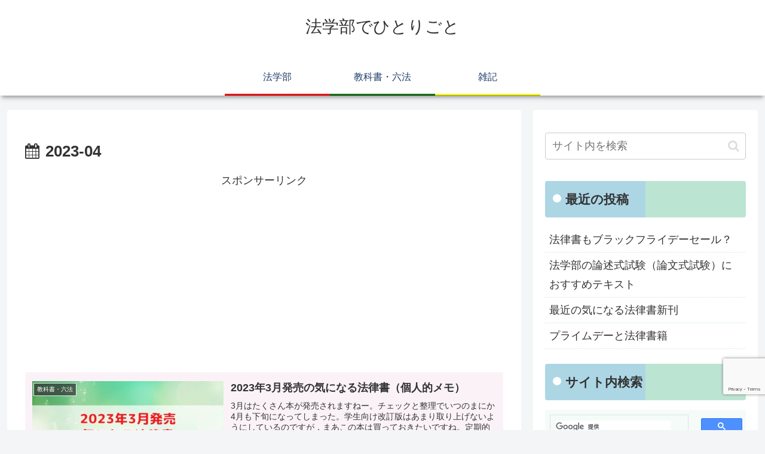

--- FILE ---
content_type: text/html; charset=utf-8
request_url: https://www.google.com/recaptcha/api2/anchor?ar=1&k=6Lfn4LUZAAAAAKcMtfuCAeiCJP1tkQNaXAKIcUPu&co=aHR0cHM6Ly9ob3VnYWt1YnUtbGF3LXN1cHBvcnQuY29tOjQ0Mw..&hl=en&v=PoyoqOPhxBO7pBk68S4YbpHZ&size=invisible&anchor-ms=20000&execute-ms=30000&cb=rn2phkxokqbh
body_size: 48818
content:
<!DOCTYPE HTML><html dir="ltr" lang="en"><head><meta http-equiv="Content-Type" content="text/html; charset=UTF-8">
<meta http-equiv="X-UA-Compatible" content="IE=edge">
<title>reCAPTCHA</title>
<style type="text/css">
/* cyrillic-ext */
@font-face {
  font-family: 'Roboto';
  font-style: normal;
  font-weight: 400;
  font-stretch: 100%;
  src: url(//fonts.gstatic.com/s/roboto/v48/KFO7CnqEu92Fr1ME7kSn66aGLdTylUAMa3GUBHMdazTgWw.woff2) format('woff2');
  unicode-range: U+0460-052F, U+1C80-1C8A, U+20B4, U+2DE0-2DFF, U+A640-A69F, U+FE2E-FE2F;
}
/* cyrillic */
@font-face {
  font-family: 'Roboto';
  font-style: normal;
  font-weight: 400;
  font-stretch: 100%;
  src: url(//fonts.gstatic.com/s/roboto/v48/KFO7CnqEu92Fr1ME7kSn66aGLdTylUAMa3iUBHMdazTgWw.woff2) format('woff2');
  unicode-range: U+0301, U+0400-045F, U+0490-0491, U+04B0-04B1, U+2116;
}
/* greek-ext */
@font-face {
  font-family: 'Roboto';
  font-style: normal;
  font-weight: 400;
  font-stretch: 100%;
  src: url(//fonts.gstatic.com/s/roboto/v48/KFO7CnqEu92Fr1ME7kSn66aGLdTylUAMa3CUBHMdazTgWw.woff2) format('woff2');
  unicode-range: U+1F00-1FFF;
}
/* greek */
@font-face {
  font-family: 'Roboto';
  font-style: normal;
  font-weight: 400;
  font-stretch: 100%;
  src: url(//fonts.gstatic.com/s/roboto/v48/KFO7CnqEu92Fr1ME7kSn66aGLdTylUAMa3-UBHMdazTgWw.woff2) format('woff2');
  unicode-range: U+0370-0377, U+037A-037F, U+0384-038A, U+038C, U+038E-03A1, U+03A3-03FF;
}
/* math */
@font-face {
  font-family: 'Roboto';
  font-style: normal;
  font-weight: 400;
  font-stretch: 100%;
  src: url(//fonts.gstatic.com/s/roboto/v48/KFO7CnqEu92Fr1ME7kSn66aGLdTylUAMawCUBHMdazTgWw.woff2) format('woff2');
  unicode-range: U+0302-0303, U+0305, U+0307-0308, U+0310, U+0312, U+0315, U+031A, U+0326-0327, U+032C, U+032F-0330, U+0332-0333, U+0338, U+033A, U+0346, U+034D, U+0391-03A1, U+03A3-03A9, U+03B1-03C9, U+03D1, U+03D5-03D6, U+03F0-03F1, U+03F4-03F5, U+2016-2017, U+2034-2038, U+203C, U+2040, U+2043, U+2047, U+2050, U+2057, U+205F, U+2070-2071, U+2074-208E, U+2090-209C, U+20D0-20DC, U+20E1, U+20E5-20EF, U+2100-2112, U+2114-2115, U+2117-2121, U+2123-214F, U+2190, U+2192, U+2194-21AE, U+21B0-21E5, U+21F1-21F2, U+21F4-2211, U+2213-2214, U+2216-22FF, U+2308-230B, U+2310, U+2319, U+231C-2321, U+2336-237A, U+237C, U+2395, U+239B-23B7, U+23D0, U+23DC-23E1, U+2474-2475, U+25AF, U+25B3, U+25B7, U+25BD, U+25C1, U+25CA, U+25CC, U+25FB, U+266D-266F, U+27C0-27FF, U+2900-2AFF, U+2B0E-2B11, U+2B30-2B4C, U+2BFE, U+3030, U+FF5B, U+FF5D, U+1D400-1D7FF, U+1EE00-1EEFF;
}
/* symbols */
@font-face {
  font-family: 'Roboto';
  font-style: normal;
  font-weight: 400;
  font-stretch: 100%;
  src: url(//fonts.gstatic.com/s/roboto/v48/KFO7CnqEu92Fr1ME7kSn66aGLdTylUAMaxKUBHMdazTgWw.woff2) format('woff2');
  unicode-range: U+0001-000C, U+000E-001F, U+007F-009F, U+20DD-20E0, U+20E2-20E4, U+2150-218F, U+2190, U+2192, U+2194-2199, U+21AF, U+21E6-21F0, U+21F3, U+2218-2219, U+2299, U+22C4-22C6, U+2300-243F, U+2440-244A, U+2460-24FF, U+25A0-27BF, U+2800-28FF, U+2921-2922, U+2981, U+29BF, U+29EB, U+2B00-2BFF, U+4DC0-4DFF, U+FFF9-FFFB, U+10140-1018E, U+10190-1019C, U+101A0, U+101D0-101FD, U+102E0-102FB, U+10E60-10E7E, U+1D2C0-1D2D3, U+1D2E0-1D37F, U+1F000-1F0FF, U+1F100-1F1AD, U+1F1E6-1F1FF, U+1F30D-1F30F, U+1F315, U+1F31C, U+1F31E, U+1F320-1F32C, U+1F336, U+1F378, U+1F37D, U+1F382, U+1F393-1F39F, U+1F3A7-1F3A8, U+1F3AC-1F3AF, U+1F3C2, U+1F3C4-1F3C6, U+1F3CA-1F3CE, U+1F3D4-1F3E0, U+1F3ED, U+1F3F1-1F3F3, U+1F3F5-1F3F7, U+1F408, U+1F415, U+1F41F, U+1F426, U+1F43F, U+1F441-1F442, U+1F444, U+1F446-1F449, U+1F44C-1F44E, U+1F453, U+1F46A, U+1F47D, U+1F4A3, U+1F4B0, U+1F4B3, U+1F4B9, U+1F4BB, U+1F4BF, U+1F4C8-1F4CB, U+1F4D6, U+1F4DA, U+1F4DF, U+1F4E3-1F4E6, U+1F4EA-1F4ED, U+1F4F7, U+1F4F9-1F4FB, U+1F4FD-1F4FE, U+1F503, U+1F507-1F50B, U+1F50D, U+1F512-1F513, U+1F53E-1F54A, U+1F54F-1F5FA, U+1F610, U+1F650-1F67F, U+1F687, U+1F68D, U+1F691, U+1F694, U+1F698, U+1F6AD, U+1F6B2, U+1F6B9-1F6BA, U+1F6BC, U+1F6C6-1F6CF, U+1F6D3-1F6D7, U+1F6E0-1F6EA, U+1F6F0-1F6F3, U+1F6F7-1F6FC, U+1F700-1F7FF, U+1F800-1F80B, U+1F810-1F847, U+1F850-1F859, U+1F860-1F887, U+1F890-1F8AD, U+1F8B0-1F8BB, U+1F8C0-1F8C1, U+1F900-1F90B, U+1F93B, U+1F946, U+1F984, U+1F996, U+1F9E9, U+1FA00-1FA6F, U+1FA70-1FA7C, U+1FA80-1FA89, U+1FA8F-1FAC6, U+1FACE-1FADC, U+1FADF-1FAE9, U+1FAF0-1FAF8, U+1FB00-1FBFF;
}
/* vietnamese */
@font-face {
  font-family: 'Roboto';
  font-style: normal;
  font-weight: 400;
  font-stretch: 100%;
  src: url(//fonts.gstatic.com/s/roboto/v48/KFO7CnqEu92Fr1ME7kSn66aGLdTylUAMa3OUBHMdazTgWw.woff2) format('woff2');
  unicode-range: U+0102-0103, U+0110-0111, U+0128-0129, U+0168-0169, U+01A0-01A1, U+01AF-01B0, U+0300-0301, U+0303-0304, U+0308-0309, U+0323, U+0329, U+1EA0-1EF9, U+20AB;
}
/* latin-ext */
@font-face {
  font-family: 'Roboto';
  font-style: normal;
  font-weight: 400;
  font-stretch: 100%;
  src: url(//fonts.gstatic.com/s/roboto/v48/KFO7CnqEu92Fr1ME7kSn66aGLdTylUAMa3KUBHMdazTgWw.woff2) format('woff2');
  unicode-range: U+0100-02BA, U+02BD-02C5, U+02C7-02CC, U+02CE-02D7, U+02DD-02FF, U+0304, U+0308, U+0329, U+1D00-1DBF, U+1E00-1E9F, U+1EF2-1EFF, U+2020, U+20A0-20AB, U+20AD-20C0, U+2113, U+2C60-2C7F, U+A720-A7FF;
}
/* latin */
@font-face {
  font-family: 'Roboto';
  font-style: normal;
  font-weight: 400;
  font-stretch: 100%;
  src: url(//fonts.gstatic.com/s/roboto/v48/KFO7CnqEu92Fr1ME7kSn66aGLdTylUAMa3yUBHMdazQ.woff2) format('woff2');
  unicode-range: U+0000-00FF, U+0131, U+0152-0153, U+02BB-02BC, U+02C6, U+02DA, U+02DC, U+0304, U+0308, U+0329, U+2000-206F, U+20AC, U+2122, U+2191, U+2193, U+2212, U+2215, U+FEFF, U+FFFD;
}
/* cyrillic-ext */
@font-face {
  font-family: 'Roboto';
  font-style: normal;
  font-weight: 500;
  font-stretch: 100%;
  src: url(//fonts.gstatic.com/s/roboto/v48/KFO7CnqEu92Fr1ME7kSn66aGLdTylUAMa3GUBHMdazTgWw.woff2) format('woff2');
  unicode-range: U+0460-052F, U+1C80-1C8A, U+20B4, U+2DE0-2DFF, U+A640-A69F, U+FE2E-FE2F;
}
/* cyrillic */
@font-face {
  font-family: 'Roboto';
  font-style: normal;
  font-weight: 500;
  font-stretch: 100%;
  src: url(//fonts.gstatic.com/s/roboto/v48/KFO7CnqEu92Fr1ME7kSn66aGLdTylUAMa3iUBHMdazTgWw.woff2) format('woff2');
  unicode-range: U+0301, U+0400-045F, U+0490-0491, U+04B0-04B1, U+2116;
}
/* greek-ext */
@font-face {
  font-family: 'Roboto';
  font-style: normal;
  font-weight: 500;
  font-stretch: 100%;
  src: url(//fonts.gstatic.com/s/roboto/v48/KFO7CnqEu92Fr1ME7kSn66aGLdTylUAMa3CUBHMdazTgWw.woff2) format('woff2');
  unicode-range: U+1F00-1FFF;
}
/* greek */
@font-face {
  font-family: 'Roboto';
  font-style: normal;
  font-weight: 500;
  font-stretch: 100%;
  src: url(//fonts.gstatic.com/s/roboto/v48/KFO7CnqEu92Fr1ME7kSn66aGLdTylUAMa3-UBHMdazTgWw.woff2) format('woff2');
  unicode-range: U+0370-0377, U+037A-037F, U+0384-038A, U+038C, U+038E-03A1, U+03A3-03FF;
}
/* math */
@font-face {
  font-family: 'Roboto';
  font-style: normal;
  font-weight: 500;
  font-stretch: 100%;
  src: url(//fonts.gstatic.com/s/roboto/v48/KFO7CnqEu92Fr1ME7kSn66aGLdTylUAMawCUBHMdazTgWw.woff2) format('woff2');
  unicode-range: U+0302-0303, U+0305, U+0307-0308, U+0310, U+0312, U+0315, U+031A, U+0326-0327, U+032C, U+032F-0330, U+0332-0333, U+0338, U+033A, U+0346, U+034D, U+0391-03A1, U+03A3-03A9, U+03B1-03C9, U+03D1, U+03D5-03D6, U+03F0-03F1, U+03F4-03F5, U+2016-2017, U+2034-2038, U+203C, U+2040, U+2043, U+2047, U+2050, U+2057, U+205F, U+2070-2071, U+2074-208E, U+2090-209C, U+20D0-20DC, U+20E1, U+20E5-20EF, U+2100-2112, U+2114-2115, U+2117-2121, U+2123-214F, U+2190, U+2192, U+2194-21AE, U+21B0-21E5, U+21F1-21F2, U+21F4-2211, U+2213-2214, U+2216-22FF, U+2308-230B, U+2310, U+2319, U+231C-2321, U+2336-237A, U+237C, U+2395, U+239B-23B7, U+23D0, U+23DC-23E1, U+2474-2475, U+25AF, U+25B3, U+25B7, U+25BD, U+25C1, U+25CA, U+25CC, U+25FB, U+266D-266F, U+27C0-27FF, U+2900-2AFF, U+2B0E-2B11, U+2B30-2B4C, U+2BFE, U+3030, U+FF5B, U+FF5D, U+1D400-1D7FF, U+1EE00-1EEFF;
}
/* symbols */
@font-face {
  font-family: 'Roboto';
  font-style: normal;
  font-weight: 500;
  font-stretch: 100%;
  src: url(//fonts.gstatic.com/s/roboto/v48/KFO7CnqEu92Fr1ME7kSn66aGLdTylUAMaxKUBHMdazTgWw.woff2) format('woff2');
  unicode-range: U+0001-000C, U+000E-001F, U+007F-009F, U+20DD-20E0, U+20E2-20E4, U+2150-218F, U+2190, U+2192, U+2194-2199, U+21AF, U+21E6-21F0, U+21F3, U+2218-2219, U+2299, U+22C4-22C6, U+2300-243F, U+2440-244A, U+2460-24FF, U+25A0-27BF, U+2800-28FF, U+2921-2922, U+2981, U+29BF, U+29EB, U+2B00-2BFF, U+4DC0-4DFF, U+FFF9-FFFB, U+10140-1018E, U+10190-1019C, U+101A0, U+101D0-101FD, U+102E0-102FB, U+10E60-10E7E, U+1D2C0-1D2D3, U+1D2E0-1D37F, U+1F000-1F0FF, U+1F100-1F1AD, U+1F1E6-1F1FF, U+1F30D-1F30F, U+1F315, U+1F31C, U+1F31E, U+1F320-1F32C, U+1F336, U+1F378, U+1F37D, U+1F382, U+1F393-1F39F, U+1F3A7-1F3A8, U+1F3AC-1F3AF, U+1F3C2, U+1F3C4-1F3C6, U+1F3CA-1F3CE, U+1F3D4-1F3E0, U+1F3ED, U+1F3F1-1F3F3, U+1F3F5-1F3F7, U+1F408, U+1F415, U+1F41F, U+1F426, U+1F43F, U+1F441-1F442, U+1F444, U+1F446-1F449, U+1F44C-1F44E, U+1F453, U+1F46A, U+1F47D, U+1F4A3, U+1F4B0, U+1F4B3, U+1F4B9, U+1F4BB, U+1F4BF, U+1F4C8-1F4CB, U+1F4D6, U+1F4DA, U+1F4DF, U+1F4E3-1F4E6, U+1F4EA-1F4ED, U+1F4F7, U+1F4F9-1F4FB, U+1F4FD-1F4FE, U+1F503, U+1F507-1F50B, U+1F50D, U+1F512-1F513, U+1F53E-1F54A, U+1F54F-1F5FA, U+1F610, U+1F650-1F67F, U+1F687, U+1F68D, U+1F691, U+1F694, U+1F698, U+1F6AD, U+1F6B2, U+1F6B9-1F6BA, U+1F6BC, U+1F6C6-1F6CF, U+1F6D3-1F6D7, U+1F6E0-1F6EA, U+1F6F0-1F6F3, U+1F6F7-1F6FC, U+1F700-1F7FF, U+1F800-1F80B, U+1F810-1F847, U+1F850-1F859, U+1F860-1F887, U+1F890-1F8AD, U+1F8B0-1F8BB, U+1F8C0-1F8C1, U+1F900-1F90B, U+1F93B, U+1F946, U+1F984, U+1F996, U+1F9E9, U+1FA00-1FA6F, U+1FA70-1FA7C, U+1FA80-1FA89, U+1FA8F-1FAC6, U+1FACE-1FADC, U+1FADF-1FAE9, U+1FAF0-1FAF8, U+1FB00-1FBFF;
}
/* vietnamese */
@font-face {
  font-family: 'Roboto';
  font-style: normal;
  font-weight: 500;
  font-stretch: 100%;
  src: url(//fonts.gstatic.com/s/roboto/v48/KFO7CnqEu92Fr1ME7kSn66aGLdTylUAMa3OUBHMdazTgWw.woff2) format('woff2');
  unicode-range: U+0102-0103, U+0110-0111, U+0128-0129, U+0168-0169, U+01A0-01A1, U+01AF-01B0, U+0300-0301, U+0303-0304, U+0308-0309, U+0323, U+0329, U+1EA0-1EF9, U+20AB;
}
/* latin-ext */
@font-face {
  font-family: 'Roboto';
  font-style: normal;
  font-weight: 500;
  font-stretch: 100%;
  src: url(//fonts.gstatic.com/s/roboto/v48/KFO7CnqEu92Fr1ME7kSn66aGLdTylUAMa3KUBHMdazTgWw.woff2) format('woff2');
  unicode-range: U+0100-02BA, U+02BD-02C5, U+02C7-02CC, U+02CE-02D7, U+02DD-02FF, U+0304, U+0308, U+0329, U+1D00-1DBF, U+1E00-1E9F, U+1EF2-1EFF, U+2020, U+20A0-20AB, U+20AD-20C0, U+2113, U+2C60-2C7F, U+A720-A7FF;
}
/* latin */
@font-face {
  font-family: 'Roboto';
  font-style: normal;
  font-weight: 500;
  font-stretch: 100%;
  src: url(//fonts.gstatic.com/s/roboto/v48/KFO7CnqEu92Fr1ME7kSn66aGLdTylUAMa3yUBHMdazQ.woff2) format('woff2');
  unicode-range: U+0000-00FF, U+0131, U+0152-0153, U+02BB-02BC, U+02C6, U+02DA, U+02DC, U+0304, U+0308, U+0329, U+2000-206F, U+20AC, U+2122, U+2191, U+2193, U+2212, U+2215, U+FEFF, U+FFFD;
}
/* cyrillic-ext */
@font-face {
  font-family: 'Roboto';
  font-style: normal;
  font-weight: 900;
  font-stretch: 100%;
  src: url(//fonts.gstatic.com/s/roboto/v48/KFO7CnqEu92Fr1ME7kSn66aGLdTylUAMa3GUBHMdazTgWw.woff2) format('woff2');
  unicode-range: U+0460-052F, U+1C80-1C8A, U+20B4, U+2DE0-2DFF, U+A640-A69F, U+FE2E-FE2F;
}
/* cyrillic */
@font-face {
  font-family: 'Roboto';
  font-style: normal;
  font-weight: 900;
  font-stretch: 100%;
  src: url(//fonts.gstatic.com/s/roboto/v48/KFO7CnqEu92Fr1ME7kSn66aGLdTylUAMa3iUBHMdazTgWw.woff2) format('woff2');
  unicode-range: U+0301, U+0400-045F, U+0490-0491, U+04B0-04B1, U+2116;
}
/* greek-ext */
@font-face {
  font-family: 'Roboto';
  font-style: normal;
  font-weight: 900;
  font-stretch: 100%;
  src: url(//fonts.gstatic.com/s/roboto/v48/KFO7CnqEu92Fr1ME7kSn66aGLdTylUAMa3CUBHMdazTgWw.woff2) format('woff2');
  unicode-range: U+1F00-1FFF;
}
/* greek */
@font-face {
  font-family: 'Roboto';
  font-style: normal;
  font-weight: 900;
  font-stretch: 100%;
  src: url(//fonts.gstatic.com/s/roboto/v48/KFO7CnqEu92Fr1ME7kSn66aGLdTylUAMa3-UBHMdazTgWw.woff2) format('woff2');
  unicode-range: U+0370-0377, U+037A-037F, U+0384-038A, U+038C, U+038E-03A1, U+03A3-03FF;
}
/* math */
@font-face {
  font-family: 'Roboto';
  font-style: normal;
  font-weight: 900;
  font-stretch: 100%;
  src: url(//fonts.gstatic.com/s/roboto/v48/KFO7CnqEu92Fr1ME7kSn66aGLdTylUAMawCUBHMdazTgWw.woff2) format('woff2');
  unicode-range: U+0302-0303, U+0305, U+0307-0308, U+0310, U+0312, U+0315, U+031A, U+0326-0327, U+032C, U+032F-0330, U+0332-0333, U+0338, U+033A, U+0346, U+034D, U+0391-03A1, U+03A3-03A9, U+03B1-03C9, U+03D1, U+03D5-03D6, U+03F0-03F1, U+03F4-03F5, U+2016-2017, U+2034-2038, U+203C, U+2040, U+2043, U+2047, U+2050, U+2057, U+205F, U+2070-2071, U+2074-208E, U+2090-209C, U+20D0-20DC, U+20E1, U+20E5-20EF, U+2100-2112, U+2114-2115, U+2117-2121, U+2123-214F, U+2190, U+2192, U+2194-21AE, U+21B0-21E5, U+21F1-21F2, U+21F4-2211, U+2213-2214, U+2216-22FF, U+2308-230B, U+2310, U+2319, U+231C-2321, U+2336-237A, U+237C, U+2395, U+239B-23B7, U+23D0, U+23DC-23E1, U+2474-2475, U+25AF, U+25B3, U+25B7, U+25BD, U+25C1, U+25CA, U+25CC, U+25FB, U+266D-266F, U+27C0-27FF, U+2900-2AFF, U+2B0E-2B11, U+2B30-2B4C, U+2BFE, U+3030, U+FF5B, U+FF5D, U+1D400-1D7FF, U+1EE00-1EEFF;
}
/* symbols */
@font-face {
  font-family: 'Roboto';
  font-style: normal;
  font-weight: 900;
  font-stretch: 100%;
  src: url(//fonts.gstatic.com/s/roboto/v48/KFO7CnqEu92Fr1ME7kSn66aGLdTylUAMaxKUBHMdazTgWw.woff2) format('woff2');
  unicode-range: U+0001-000C, U+000E-001F, U+007F-009F, U+20DD-20E0, U+20E2-20E4, U+2150-218F, U+2190, U+2192, U+2194-2199, U+21AF, U+21E6-21F0, U+21F3, U+2218-2219, U+2299, U+22C4-22C6, U+2300-243F, U+2440-244A, U+2460-24FF, U+25A0-27BF, U+2800-28FF, U+2921-2922, U+2981, U+29BF, U+29EB, U+2B00-2BFF, U+4DC0-4DFF, U+FFF9-FFFB, U+10140-1018E, U+10190-1019C, U+101A0, U+101D0-101FD, U+102E0-102FB, U+10E60-10E7E, U+1D2C0-1D2D3, U+1D2E0-1D37F, U+1F000-1F0FF, U+1F100-1F1AD, U+1F1E6-1F1FF, U+1F30D-1F30F, U+1F315, U+1F31C, U+1F31E, U+1F320-1F32C, U+1F336, U+1F378, U+1F37D, U+1F382, U+1F393-1F39F, U+1F3A7-1F3A8, U+1F3AC-1F3AF, U+1F3C2, U+1F3C4-1F3C6, U+1F3CA-1F3CE, U+1F3D4-1F3E0, U+1F3ED, U+1F3F1-1F3F3, U+1F3F5-1F3F7, U+1F408, U+1F415, U+1F41F, U+1F426, U+1F43F, U+1F441-1F442, U+1F444, U+1F446-1F449, U+1F44C-1F44E, U+1F453, U+1F46A, U+1F47D, U+1F4A3, U+1F4B0, U+1F4B3, U+1F4B9, U+1F4BB, U+1F4BF, U+1F4C8-1F4CB, U+1F4D6, U+1F4DA, U+1F4DF, U+1F4E3-1F4E6, U+1F4EA-1F4ED, U+1F4F7, U+1F4F9-1F4FB, U+1F4FD-1F4FE, U+1F503, U+1F507-1F50B, U+1F50D, U+1F512-1F513, U+1F53E-1F54A, U+1F54F-1F5FA, U+1F610, U+1F650-1F67F, U+1F687, U+1F68D, U+1F691, U+1F694, U+1F698, U+1F6AD, U+1F6B2, U+1F6B9-1F6BA, U+1F6BC, U+1F6C6-1F6CF, U+1F6D3-1F6D7, U+1F6E0-1F6EA, U+1F6F0-1F6F3, U+1F6F7-1F6FC, U+1F700-1F7FF, U+1F800-1F80B, U+1F810-1F847, U+1F850-1F859, U+1F860-1F887, U+1F890-1F8AD, U+1F8B0-1F8BB, U+1F8C0-1F8C1, U+1F900-1F90B, U+1F93B, U+1F946, U+1F984, U+1F996, U+1F9E9, U+1FA00-1FA6F, U+1FA70-1FA7C, U+1FA80-1FA89, U+1FA8F-1FAC6, U+1FACE-1FADC, U+1FADF-1FAE9, U+1FAF0-1FAF8, U+1FB00-1FBFF;
}
/* vietnamese */
@font-face {
  font-family: 'Roboto';
  font-style: normal;
  font-weight: 900;
  font-stretch: 100%;
  src: url(//fonts.gstatic.com/s/roboto/v48/KFO7CnqEu92Fr1ME7kSn66aGLdTylUAMa3OUBHMdazTgWw.woff2) format('woff2');
  unicode-range: U+0102-0103, U+0110-0111, U+0128-0129, U+0168-0169, U+01A0-01A1, U+01AF-01B0, U+0300-0301, U+0303-0304, U+0308-0309, U+0323, U+0329, U+1EA0-1EF9, U+20AB;
}
/* latin-ext */
@font-face {
  font-family: 'Roboto';
  font-style: normal;
  font-weight: 900;
  font-stretch: 100%;
  src: url(//fonts.gstatic.com/s/roboto/v48/KFO7CnqEu92Fr1ME7kSn66aGLdTylUAMa3KUBHMdazTgWw.woff2) format('woff2');
  unicode-range: U+0100-02BA, U+02BD-02C5, U+02C7-02CC, U+02CE-02D7, U+02DD-02FF, U+0304, U+0308, U+0329, U+1D00-1DBF, U+1E00-1E9F, U+1EF2-1EFF, U+2020, U+20A0-20AB, U+20AD-20C0, U+2113, U+2C60-2C7F, U+A720-A7FF;
}
/* latin */
@font-face {
  font-family: 'Roboto';
  font-style: normal;
  font-weight: 900;
  font-stretch: 100%;
  src: url(//fonts.gstatic.com/s/roboto/v48/KFO7CnqEu92Fr1ME7kSn66aGLdTylUAMa3yUBHMdazQ.woff2) format('woff2');
  unicode-range: U+0000-00FF, U+0131, U+0152-0153, U+02BB-02BC, U+02C6, U+02DA, U+02DC, U+0304, U+0308, U+0329, U+2000-206F, U+20AC, U+2122, U+2191, U+2193, U+2212, U+2215, U+FEFF, U+FFFD;
}

</style>
<link rel="stylesheet" type="text/css" href="https://www.gstatic.com/recaptcha/releases/PoyoqOPhxBO7pBk68S4YbpHZ/styles__ltr.css">
<script nonce="x_Dbnqz7B-54PUcJcftvhg" type="text/javascript">window['__recaptcha_api'] = 'https://www.google.com/recaptcha/api2/';</script>
<script type="text/javascript" src="https://www.gstatic.com/recaptcha/releases/PoyoqOPhxBO7pBk68S4YbpHZ/recaptcha__en.js" nonce="x_Dbnqz7B-54PUcJcftvhg">
      
    </script></head>
<body><div id="rc-anchor-alert" class="rc-anchor-alert"></div>
<input type="hidden" id="recaptcha-token" value="[base64]">
<script type="text/javascript" nonce="x_Dbnqz7B-54PUcJcftvhg">
      recaptcha.anchor.Main.init("[\x22ainput\x22,[\x22bgdata\x22,\x22\x22,\[base64]/[base64]/MjU1Ong/[base64]/[base64]/[base64]/[base64]/[base64]/[base64]/[base64]/[base64]/[base64]/[base64]/[base64]/[base64]/[base64]/[base64]/[base64]\\u003d\x22,\[base64]\\u003d\x22,\[base64]/[base64]/DuMOCUcO3w5LDgQnChcOBwociCsOMLirCgsOeIHhwKcOsw7rCiSfDk8OEFHMYwofDqlbCtcOIwqzDlMOfYQbDs8KHwqDCrH3CqkIMw57DocK3wqoGw6kKwrzCrcKzwqbDvWXDisKNwonDoUhlwrhUw681w4nDh8KBXsKRw6oqPMOcXMKOTB/[base64]/Cq8OrFHwOw480Ux9eQsKuwpDCqFRzA8Oow6jCvMKiwp/[base64]/DvmbDt1Yhw6kKY1DCuMONw7nDmcO+wrhKE8OTCsOHCcOTccKWwqcawoMWIcObw7g1wrfDqiMcBcO7cMONNcKOPDvCgMK8Cy/Ct8O4wqLDsXHCql8FccOLw43CuAwSVjIvwpjCicO5wqgdw6Egwp7CpTgYw7/Dr8OXw7hQS3XDqcKGG2FLCVbDr8KXw6ATw65KBMOUc0DCqnQUZsKJw5rDtW1VMFk6wrLCjB9zw5Ijw5jCqV7DrG1TEcK4eHPCrsKSwpMQTi/DognDsihJwq7CpMKLbMO/w7ZPw5LCssKAIVgFNcOow67CksKJYcOPWWjChktrfsKfw5rCpgp3w4YawpE4dWbDocO2AxvDiE98ecOCwpIcZHzCg2HDsMKPw6/[base64]/[base64]/CkMKpNsOwXmpAVsOGw7gNWVzCnsOkwrHCm1bDpMKEw6TCucKaFElRZU7CvhzCg8OTES3Ckh7ClyfDr8Opw5Zywp9Kw4vCucKYwr7CqMKJUmzDksKOw7tkLikfwr4MO8OTJsKNC8KmwoJ8wqDDscO7w5BrU8Kcwp/DvwsxwrXDpsO2YsKYwoEZVMO5S8K8D8OQb8O5w73DmnvDgMKZGcK1czDCsizDuFgHwpZQw7jDnErCv0jCicKZe8OjTz7DgcOBC8K/fsO0BS7CsMO/[base64]/[base64]/CkcOVXXfDg8KLTUbCgsKEKXRBw77DtMOzwpLDp8O2BnkBbMKpw6hecHFBwroFBsKzbcO6w4Blf8KVAjQLccOdMsK0w7HCnsORwp4obMK/eyTCpMOfeEXCtMKNw7jCiU3CocKjJEp5ScOMw7zDmCgJwp7CosKdUMOZw7cBEMKRdzLCpcOow6TCjR/CtCI0wrcFaX1qwqzCnFJBw4sbwqDCv8O+w7PCrMO6HVJlwrxzw68DRMO+R2fCvyXCsABow6/CtMKkPsKIOClAwocbw77CpC81NUIgF3NVwqvCgcKNP8OLwq/Cl8OeFwU7NgBGDXXDig3DjMOYSnnClcO/EcKmVsO8w7EFw6cxwoPCoUllE8OEwqwvWcOdw5vCuMO3EMOzfCfCoMK9Ly3CmcO/P8Obw6nDl1jCvMOgw7LDo3TClS/CpXXDo2oxwqgRwoVnV8O3w6VvZhUkw77DiyzDrMO7RMK+A1XDjMKhw6vDp3wCwroZeMOzw6prw4N0KMK0dsOTwrl6PmUpOMO/w71ma8Kcw5fDucO5EMOmRsKTwoXChTMhAVwgw71dal/DoR7DtEtuwrLCpR92XsOewoPDs8KowqQkw5PCuWwDCsKfFcOAwrlww7TCocObw6TDosOiw6vCg8Kwa07CiwJ+acKgG0klVsOQIsKVwovDhMO0MyTCtmrDlj/CmA5Rwr1Jw41COMOCwq7CqUJSOVBKw5stIgN7worCiG1Cw5wMwoJ/[base64]/[base64]/ecOSEwLCksKKwo3CnMKhwr44I0XCq17Cj8OBOhUCw4DDtsKTEhvDjFHDqjdrw6fCpMOrRjNPTR8Lwq0Lw53CgCM3w5FBb8Oswo43w5AOw6rCsA1Vw79/wqzDhE9EHMK/[base64]/I2EBw5Z/KcKywpNDw41tIsK6cW3DusO7w5bCncOSw5TDiFZ3wpsKF8Ocw5/[base64]/w49OwpQOw5xiWkLCjcOuIUvCkMK2Flt3w7zDrA9fYBvChsOXw6IIwro2GTxwasKVwpvDln3DoMOBQsKOfsK2JsO3bFzCicOCw5jDtSQOw7zDgcK4w4fDvBx7w63CksO+w6QTw4o6w7DCoGI0IBvCpMOPZcKJw6oZw7zCnS/CjnE2w4Bcw7jCkSzDhCppD8OLHn7DkMK1IRHDtyAeJ8KZwr3DqsK8QcKKI2xsw45dJcKCw6bCu8KzwqnCocKLBUMMwrTCgQx/[base64]/CkHbCsEQxw78qw6jDvQfCg8KpdMOSwqzDncO1w44qPxdMw55OGsKYwrLChU/Ct8KNw6wUwpvCk8K1w4zCoXlEwojDqn9sFcOsHCBSwrzDpcOjw4bCkRFsfsOuD8KHw4V5fsOyNnhuwpc+QcOjw5lJw6Qzw57ChGRiw5/DscK6w7DCtMOMNRAFVMO2HTfCrWbChQQdw6fCpcKEwpDDqT7DksKaASHCn8KEwrnClsOScQfCrHjCg05Ewq/CksOhO8KIWMOZw6xfwonDmsOcwq8Qw7nCtsKCw7nCuhHDv1cIV8O9woIcCDTCj8OVw6fCn8OpwrDCpXDCrMODw7bCrxPDucKUw4jCusKhw49PDBlnEcOBwqA/woFmMsOGHzFyd8KnACzDs8KrM8Kpw6rChznCgDlhSGlXwrXDiTMjVEjCjMKMbDrDjMOhw5FyHV3CvSbDj8Oaw4Yew67DhcKIZhvDq8OOw7kAXcK8wrbDssKHKlwAVkfCg3gwwr8JOsKCJcKzwqZ1wqISwr7DuMOLCMKqw4lrwo/CscOywpA7woHCs0fDq8OoKQRjwo/[base64]/CqUvCgMOkOEvDk3jDgz8dLcORwp7CpHsawo7CjsKne1B3w5nDg8OBe8OUEC/DlDPCsxAVwqt+YynCicK1w4sMXl/DqxnDp8OxNELDiMK1CxpSEcKeGCVLwonDsMOxR0cow5ZyTScxw5YwHVDDm8KowqM0F8Ouw7TCqMOQLibCj8Oow63DgxnDmMOkw5p/w79JPjTCvMKQJ8OacxfCsMK3M33CjMOhwrR2T1wUw4cmG2VcWsOLwqd3w5TCi8Osw7slXRzCgX4wwpFWw4g7w64Hw7pIwpfCosO1woAXesKJNiPDgsKrwpBYwobDhy/DicOsw6Q8PmlTw73DgMK7w4dpUDFRwqnClHfCp8Ktd8KEw6LDs05Uwo0+w60dwqLDrsKNw7tAWk/Dri/DsiPCgsKXWMK+wrkTw6/Dh8OXJkHCjVrCmkvCuUXCvcO4esOLbsKjW0HDp8Onw6XCpsOMTMKIw7/DvsOrc8OLGcKaAcOUwphtYsOPQcOUw77CkMOGw6YWwqcYwrlKw5lCw5DCjsK+wovCrsKYfH4lJgsRXWJ7w5gdw7PDkMKww77CuhHDsMKuMy9mwqMQABQ9w79tFWrDkg/DsjgcwrgnwqkswrMpw40VwrnCjCxwSMKuw6XDkwk8wo7CiWrCjsKIUcOjwojDvMK5w7LCjcOew43DlUvCnAlGwq3CqVVuTsOUw4kaw5HCqBPCucKyB8KrwqvDj8KlH8KhwpN3DD/DhMO8PDZYGAhUTEFaDQDDscOwYXsjwrh8w64SPgY4wpzDsMKeFHluNMOQWkhGJhxQUcK/Y8KJMMOVHcKdwrwVw5JAwrsIwoUYw7xTaR0JFV9awqcNYDbDpcKSw7dMw4HCvVbDmwrDgsOaw4HChDPCjsOCeMKEw7wLwoTCnHEcAwkXF8KTGCcFNMO0B8KfZy7CiT3Dr8KyHD4dwpM2w5lEwqXClcOAdCcwGsKpwrbCnQrCpg/[base64]/CvsOyw5Jow5gjM8KGw6rCuGrDusOhJBjCuV4RVcKJLMKAKEHDmx7CrlvDq1hsXMKEwr7DqzQXOUpoeRxNd21iw6p8GSvDnBbDk8KNw7fCvEwEcEDDhSQhBlvCiMOkwqwJVsKIW1gbwr9VXid8w4nDusOGw7/[base64]/DjcKmw5F+w6JrwoERL8O/DsKQwqVecsKfwpPCnsKww5oRbkA+XFrCqBfChFDCkXrCukxXRsORX8KNYMKCWnB3w7MRDgXCoxPDgsONPMKhw5vCrkZow6RHDMOCRMK9wpBTD8KIacKuRgJHw5lwRwp+WMO9w53DijTCrDZUw7HCg8K1Z8OZwobDgS/CpsKXY8OSDyBgEMOVYTJcw74XwrQCwpVQw7o+woBReMOiwo4Hw5rDp8Ofwr0gw7zDmW8dfcK7U8O5JcKSwprDmF00C8KyHMKdHF7CuVvDu3PDsFpySVzCtBUbw7fDlhnCiC8DecK7w57DtcOZw5/CrxlDIMO0F3I9w4Vew6rDnQ3DqcK1w5MqwoLDrMOnKcKiMsKAV8OnTsKqw5NXcsOfNDQOUMOBw4HCmMORwoPCrcKlw5vCl8O+GmZmOmrCpsO/CHZOegAyejZew7bCv8KDAk7Cn8OBLGTCnnISwrYNw7vCs8Olw6ZZG8K9wqYPRDnChMOnw5B5DSjDmVxVw5LClsO/w4vCoyrDm1nDrsKDwps8w489RT4rw4LChiXClsOzwp50w4HCnsOmZsKww6hHwrJPw6fDuWnDpcKWBVzDkMKNw4TDrcOMAsKbw7txw6kwYxEsO095AjzCkXZ/wpYBw47Di8KAw6/[base64]/GcKuCgktw7UCbMKtPw8gw6oYw45VwoFnYwRzGjXDncOzeV/Ckxczwr/Du8Kuw6zDtmDDn2bCm8Olw4UPw6vDuUFAKsOaw7ckw7jClS/Duh3DhMOCw4nCiQnCtsOkwoXDr0nDuMO7wq3CvsOawqHDqE0KA8Ofw74JwqbDp8OCfjbCjsOzfCPDuDvDu0Mkw6/DqQ7DkEHDssKeC2/Co8Kxw6RAVsK6LAo8HwvDr3E2w6Z3FhvDpWzDjsO1w4UPwrtDw5lFLsOGw7BNI8Knw7QKLyA/w5TDk8O4KcOJc2Eaw5ZHb8KuwppfFy1kw57DpsO8w6k8SEHCqsKDG8O5wrHCn8KIw6bDtBXCtcO8NgLDtl/CpEjDmWxSbMOywpDCjQPDomIFT1HDuxY0wpTDusOTHgUcw51Uw4w+wprDkcO/[base64]/Ctm/ChcK1woddMMOew5fDiQTDnnHDn8KGM3d+w5kraHEZf8ODwoMuN33Ch8Ocwppiw4bDpMKtLQlZwrd+wrXDlMKTaylRdcKKHmJkwroywobDo1V7AMKhw4gtCVx3PXFiHEsZw6UgPsOcMMO2cB/Cs8O+TVjDjXfCmMKMfsOwKXoIZcO6w7d4ZsOXWQXDhcO9HsK8w5l0wqVjFGHDv8OcS8KZYl/[base64]/DgRRgeiZIwr3Cqm/DqDFIwq3DuEIuwp9awq0WG8Ovw4dUNE3Dv8Oew459BCUWMsOrw57DkWUTKwrDqRfCtMOqwqZ2w7LDhz/DkcOvc8KSwrHCusOJw6Jcw6Bkw7DCn8O0wqtJw6Y2wqzCs8KfDsOqRcOwSlkTdMOCw6HCpsKNaMKaw43DkX7Dp8KwFxvDlcO1ECNcwrpmYMOZFcOVL8OyE8KUw6DDlTBewo1Jw5oMw68TwpvCnsKqwrfDs1/DsFXDrmEUTcOWd8OEwqthw53CgyzDkMO6FMOnw4YEKx0qw405wpw9b8Kiw6M6Pw0aw7XCnlw4D8OaXW/ChEcowpIrKQvDjcKVe8OUw5HDgW4dw7nCs8KRey7DhVYAw4EwQcOCecO5AhNjPcKqw5jDosOSJRt6YAocwo7CtDDDqHPDs8OucwgmBcKXLsO4wotcAcOXw6vCngjDshDChB7Cv114wrFtaFFYwr/CrcKvRDLDosOyw4rCvmg3wrUVw4/[base64]/[base64]/N8OERnTDrXDCvcKnw5fCtsKEaiwfwrDDsMOmwqhHw7t3w5XDpRXCpMKIw5t+w7NPw4RGwr1MFcKbGRPDuMOWw6jDksKYIMKlw5DDsWpIXMOddmvCvm9OYcKrHsO6w6YDVl1VwqkLw5nCs8OediLDtMKiOMKhCcOgwoDDniRtUsKlwpc2Hm7CrA/[base64]/aMK+SMOKw5Q2wpPDl8ODBMO6wqVAIcO3G3/DiDwZwofCsMOaw6Iow5nCpcO4wqoAf8KLbMKRCcOkesOdHzLDuCxdw5hgwonDlghTwpzCn8KDwoTDnTsOdsO4w7UUbngtwpNLw5hSOcKlS8KJw4vDmh4wZsK0V2bCkiRJw4VObU/Cq8KXw6EhwoTCusK3IQQSwoJ9Kj5lwocBDsOuwq80b8OYwrjCg3tEwqPDvsOlw5s3QhlAFsKadSl1w4JoCsK6wo/CnsKxw48awqHDsW5uwoxXwppSdgcFP8KsG0HDvB/Cl8OIw5gWw75tw5BERX9gXMKZDAbDrMKFY8OsO2EPR3HDsmRcwpvDpQRBIMKlw6N+wqJrw6kowoFmJENuIcKkV8Otw6RVw7lkw6TDocOgGMKxwoQdIQYBYMK5wo9FGwIUYjE5wrLDu8KOM8OtNMKaIz7Ck3/CoMOqGsOXLEMiwqjDhcOWWcKjwoF3LsKMfD/CncOow6bCpl7CkQ1dw6bCqcOQw4AkfQw5aMONfzXCqELCg1Mdw47DvsOxw5zCoDXDvTICLUB4G8KXwrU9Q8OKw50Pw4FVaMKJw4zClcOLw5NowpLCuQsSAz/CmMOOw7pza8O5w7TDtsKFw53CsjQLw5FtZnR4WloPwp18wrVZwol6Z8O2TMOuw4jDqRtlfMOIw63DrcOVAAdJw6/[base64]/Ck8KswrA/GTfCjcOHw4nCv18ML8Kcw4TDoiV8wpArIg1ywpMXG2jDnFgCw7UVckhWwqvCoHc/wp5+FcKgVRrDlXzCnsOgw7jDlsKGKsKSwpUnw6HCjMKbwqokdcOzwrDDm8KYFcKqWSTDnsOOGBrDl1FDDMKOwpfCgMOjaMKUL8KywrjCnE3Dgz7DrhbCiR3ChsKdHCwNw4dKw4XDuMKwC0zDvVfCvw4Cw4DDpcK7HMKYwrUaw5Bnw5fCg8KPUcOiCB/CmsOewpTChBjCp2jCqsKnw7ldKMO6Z2tCRMKIPcKvNMKVDhUQR8Ouwo8aCUjCjcKhYcO1w40jwpcwdVNTw6lDwojDt8OuccKjwrI9w53Dm8KfwqTDvUUuWMKJwqXDkXzDn8OLw7cawppVwrbClcOPw5TCsTpqw6JPwrhMw6LChC/Dh2BuGHV9PcOQwqcVY8K9w67DtEHDr8Ofw65vR8O6WjfCnMO1JRIXEwo8wqInwqhlcR/DhsOkfxDCqcKIGAU/w4wzI8O2w4jCsHjCmXnCnwbDrcK4wqPDvsO8TsOEUGXDkHZWw6VCTcO9wrMtw7clMMOuP03Dm8K9asKpw73DhMKQAGMcCsOiwprDgDEvwo/ChVvDmsO6Z8OSSRTCnyfCpn/DqsOxdXTDqB5owr5xHWxsCcOiwrVqL8Ksw53ClE3Cjy7CrsKFw67CpRc3w7rCvCAiNsKCwrTCrGzDnjtxwpbDjAI1wo3DgsKba8OGMcKjw53CvAN/Zw/Cv1hcwrlnWgTCkQ0Iwq7CiMKhUWMYwqh+wpkiwo0vw7IODsORZ8OLwrUlwoIMWU3DlX4lK8O8woDCvjxwwoEqwr3DsMOSBsOhP8O+HnokwrEWwrfCmcOLUMKYCGtYYsOgIzjDh2/DiXjDjsKANMOYw58ND8OYw53CgX8CwqvChMORRMKZwo7CnCXDhANZwo0Bw74TwqF5wpVAw7lWZsKaTsKfw5XDocOjCMKHEhPDv1AScsOvwpPDsMOHwq5kG8KdB8OCw7PCu8OzWzADwqrCnFfDhsOsH8Opwo/Chy3CsDMqZMOjCX0PPsOFw6R/w7QAw5LCsMOpLwtPw6jCnHbCuMK8dCJNw53CqiDCp8KBwqfDk3LCrAd5InzDmTYQLcK3wq3Coz/DtMK0PATDqRUJAhJ9DMKhWmvDoMO7wohLwpwNw45pKcOgwpDDksOowpfDlEPCiUslAMKDOsODC17Cq8OMeQAPa8KjGXMKBQHDi8OWwrnDsHbDnsKAw5oww58gwpILwqQCE3HCqsOeH8KaPcO2KsKORsOjwpc6w4wYXyMHQ2Irw4HCnXvDsTlbwo3CncOeVA8/DRbDkcKdPQ9aP8OgchnCisOeKQBXw6VMwpXDgsKcb3LChjDDv8KXwqrChcO/CBbCgArDlmDChMOZN1zDk0ccLgvCkw8Sw4jDlcOTdjvDnhEQw7bCtMKfw4DCrcK5R3xWJCQXHMKJwox+OcOyImVnw7p7w4TCiG/Dr8Onw6tAY0pcwoxfw5tZw4nDqyDCqsO2w4QgwrZrw5DChmsaFDXDlSrCl2R+fSUNVsKkwo5UVcOIwprClcKuCsOSw73CjMOSOUlRAA/DusOpw4kxdgTDmW8yJD4kP8ONJA7CpsKAw5QmYBdLMA/[base64]/Co1bCsMKiLhnDjA3DjTTCpR3DpD/DqyfChhbDv8KzAcK1BBXCqcOuemM1MiJcQg3Ck0ALaQ4INMKCw7PCvMO/ZsO1P8O+KMKiJC0NdCxew47CmcKzHB1cwo/Du2HCo8K9woDDqnnDox4hw6IawocpM8OywoHDgUVxwpPDnE/CtMK7AsOKw5wgEMK4dCk5C8Kkw7xbwpDDhw3DusOLw57Dk8K3w7sZw4vCtFjDqcKmFcOzw5DCkcO0wr/CtynChHdjVW3Cmys0w4Y0w77Cux/Du8KTw7TCsxEvNMK9w5TDp8OuKsOiwqVdw7vDjcOVw7zDoMKBwqnDjcOLNQQVaj0Dwq5WJsO/N8KWcCJndA5/w53Dg8OVwpFtwpLDthlJwrVCwr/CsgPCkAxow5DDph3CpcKpWi1vXBrCucKrLMO4wrdnacKkwq7CuTzCmcK0JMO+HyfDlzg/wpDDvg/Cjj0IQcKYwrTDvjnCo8KvLMKcUGwBAcOrw6gLWizCm3vCtHRzMcOtE8Onw4vDgSLDscOaWT3Dri7CiUMhccKeworCgwDCgBbCjwrDnk/Di0DCuhluJGXCgcKgIMOowoLCh8OrQi4Fwq7Dk8OEwrApChYQb8K5wp14dsOkw7V3w5LCt8KnBH4zwofCpGMiw4DDgxthwo0QwodzRWzCp8Opw5rCr8KHeTDCux/ClcKCO8K2wqJkWXPDoUHDplkkMcOhw4ouScKFF1LCnV7Dth5Ow7UQPB3DlcKPwrU0wqbDk1zDlH5oBgN4LcOqWCQhw69lKcOTw6Rhwp4LURs0w7IRw4XDn8OjFsOYw6jCnXXDiUF/W17DscKoCzZFw57CkjjCisKqwpEOTwHDgcOSK2/[base64]/[base64]/wp9jwoA9S30dw6TDjcKIf0/CtwHCisKtZMK1K8KIZFV6cMKkwpLDocKowo1xTsKdw7V/PTccISvDvsKjwpNPwpweM8K2w5U7CH5UIgzCvRhowpTDgcKPwoDDmUFiwqMOVAbDisKZIWUpwqzDs8Oefx5jCGXDncOAw5YFw6vDlMKdV14DwpgZd8OpdsOnS1/Ctnchw6p8w57Dn8KSAcOHfzkaw5jCvkdRwqLDvcKhwqrDvX4Ra1DCiMO1wpE9BmpCYsK/DBkww41twph6WxfDh8OVO8OVwp50w5N6wrEBw4dpwrF0w7HChw3Dj3waIcKTAzMTOsO/J8OgUhbCsR5SHjZqZgIlV8Otwpsxw5QXw4PDm8OxOsK9NcOyw4DCosOmcU/DhsKOw6vDljAnwoNow7jCrsK/KsKdFcOZM1RdwoRyWcOJNXcFwpjDsAPDqHpUwrJsHDnDkcK/ES94Dj/DgcOVwoULGsKPw7fCqMKIw5jDpTEudEHCvsKEwpLDkUQhwqfDrMODwospw6HDkMKTwrjCscKcbCwIwpDCs3PDmnQSwovCicKDwogbIMK/w7FJBcKqw7YaFsKrwqPCsMKyWsORN8KMw7HCoWrDocK9w7QJQcOzDsKrZsOgw6/DvsKPLcOcMCrDhiZ/[base64]/CpnUePQrCusKfHcKra0/[base64]/GzpWw67DmgUHw6TCv8OLUT7DmcOBXsKJwqBRWcKaw6xDEA7DjizCjmfDqF4EwoN7w6B4b8Krwr1MwolDHUZQwrDCt2rDiVsrwr98Zi/DhsK0RgJawrtocsKJV8OOwqXCqsKbJn8/wr4bwqMuFcOpw489YsKRw4VWZsKhwrNae8OmwrkgCMKGUMKENMO4NsKObsOoPwfCgsKew5lWwqHDvDXCp2PCuMKGw5IRd01yK13Cm8KXwpnDvDnDlcKbJsKxNxMufMKYwrVYFsObwrkmRsOkwrt4VMOfBMORw4gIOMKuBsOow6LChHBww40jcmHDtW/CtMKYwpfDongAUwjDvMK9wqU/w5bDicO1w5jDgyPCkAozGkwpAcOGwq9JTcOpw6bCosOaTMKgFcKawowiwqTDgUXCjsKUdnAmFQbDr8K2P8OIwrbDncKtawzClATDv19MwrHCo8Oaw6cjw6HCuH/Ds0XDvgEdSWMEHsKRVMKDccOow7gGwpYoLlrCtm0ew5VdMUTDmMODwpJjbMKJwpMJe2Rvwphzw7JoVsKoQTPDnSsUVsOHIiAPacK6w602wobDssKDDXPDqwbDtU/DosOFLVjCpsO4wr/Co3fCpsK9wo/[base64]/CsMOCGQJew5jDrcKMwpLCpS7DnW/DrVfChcONw4J4w6Qgw4nDmTTChjwvwpoFTBbDuMKbPADDvsKFLjPCmcOXdsKwWRXDlsKAw5rCg3ETMcO4w67ChyMuwohLw73Ckwl/w79veD9WLsOvwp9Zw7YCw5sNHGEMw6kfwrBicDsQJcKwwrfDnCR7wpodXwhPZGXDjMOwwrBIXMKAIcKuMMO3HcKQwpfCmAwdw5/Cu8K/[base64]/Cvy48UHXCrcOTw61TwotfwrVHwql1aAHCiXvDk8OWb8OsOMKvSWU9wqHCjFwlw6fCpF7CjsONEsOmTiHCrMOhwrTClMKiwoQTw5PCosOXwrrDslBgwrBoG1/DocKzw4zCn8KwcBMGBy0ywpE8asOWwpQZfsO2wrTDt8O0wrvDhcKjw5Bsw7DDo8ObwrphwqlWwqvCgwgXCcKibVZpwqbDvcOowoFZw5tDw6nDoz0tfsKjE8OEMEIjBkx3IS0OXgvCthLDsxHCuMKRwrghw4HDhcO8XWQrcjp/wph4JcKnwo/CscOhw7xde8KRw5AAYMOPwpoqd8O7eETCq8K2VRDDpcOycG8FEMOjw5A2blZpIiHCmcKxX2YyAATCj1EWw5XChTF1wpzDmBrCnn8Dw6fClMOUJQDCncOhNcK0w6JuOsOmwodEwpVZwqPCnMKEwqhsSVPDvMOOIV0gwqTClCFrIMOBOD/DpEQVbm7DuMKfOkrDssKcw5tNwrfDvcOfNsO9JX/DtMOUf0IoJAAGecOyYWYzw49gHcOgw77CiwltFGrDtynCoBcuf8Ktwr8WVUIMZT3Ct8Oqw7lLNsOxYsOqT0dTw4hHw67DhDjClsOHw5vDicKlwobDjQxCw6nCrl0qwp3Dt8KyQ8KLw5vCvsKRfkDDj8KlU8KQAMOawo9MBcOjNUvDhcK5VjrCnsO2w7LDnsOUN8O7w4/DgVXDh8OcCcKGw6YIHxrDiMOrPcOEwqg/wqNrw6VzOMKpTUlUwphzw7EeH8OhwpzDpWBZdMKrQXUawoHDg8KZwpEhw6Bkw5E/w6nCtsKEU8O8SMKgwrF3wqPDkWfCk8OECVBwTsO5MMK/UmJPVHzCocODXMKhw78SOMKEwoA6wphcw75ZZcKQwpTCscO2wq5QAcKEesKtWRXDm8Klw5fDncKZwrTCpXJaHcKAwr3CrFAGw4/DpMOHLMOgw6jCg8O5RmxBw7fCjyEswpfCgMKsSnQXVMONWwXDucOSwrnCiAUeGMKJCDzDl8OsdEMISMO5a0cdw6zCu0M1w4JLACzDlMKSwobDvMOEw57DlcOIXsOww6/CnMK8QsKMw7/DgMKmwpXDp0UaF8OGwonDo8Olw6EkVRQHasO5w6/DvzZWw45dw5DDtxp5woLDkUTCsMK+w7XDv8KRwoDCisKLfcKQOsKXfcKfw4hTwpw2w49Nw73CiMOVw6QvYsKNfmfCpQHCqyjDqMONwqfCi1/ChsKDTW1YJy/[base64]/CkQB7wrbCgcODEwlEw5B8wpXCl8KXwrgaCcKswq0/[base64]/DlQ3DgsK3wrcTwofCmGrCscKJw4IIZwEowpkew77Dm8K2X8K+w5TDq8Kyw7oMw5vCjMOSwpoULcKGwpsvw5DClSEkFhk0w7rDvl92w5rCo8K5DsOJwrBiIMOXdsO6wp4Xwq/Di8Ofwq3Dk0DDuj7DtQzDsjLChMKVDBPCrMO3w7FTOHTDiiHDnjvDjS/CkF4/woTDpcOiYHgwwrcMw63ClcOTw4gxIMKjccKjwpkTwrt1BcKiw6nCr8Kpw4UcVMKocRTCgRnDtcK0Yw7CuhJNLsO/[base64]/CrnnCmMO1wqomQsKkPcKkU2Qzw5Zjw4JLWHVuDsOZX2TDoS/[base64]/DmsKYOMO9w5FHw51tw79/LcOyw6vCgcKMw7rCosO1w7olV8OHbFbCtgk3wowgwrwXHMKAdHtLMiTCo8K0ZANbPFx/wrYawonCpjnDgz1LwoQFHsOLbMOrwptobcOSD2cAw5vCqcKgcsK/wo/[base64]/DtsO8w7pTwpYlPzfDocKbw4sEHFrColLDhWg9FMOyw4TDlzYaw6LDg8OsBF8rw6fCq8O8V33DvHctw6d9bMOcdsODwpHDvQLDqMOxwqLCh8K+w6FQeMKUw4rDqSY2w4TDrsOkcjTDghE1BBLDjF/Dr8OywqtqITDDh2/[base64]/HFVJwoXDi8OaJzp3fMOcc8K3flTCpsOawoB8K8O9Gys9w7TCvMOSTMOTw4XCvFjCoUB1aHUNRnzDrMOFwqHCtEk8WMOBGMKNw6XDrMKJcMOFw5w6fcOHwpkkw55Sw6jCh8O6AcKvwqTCnMOtJMO/wozCmsO2w73CqRDDi3U5w6oVDsOcwqvCjsKHP8Knw6nDvcKhPkMCwrzDgsO5UMKBRsKmwopJccOXEsK+w4dgQMOFUixUw4XCjMOVNmtBLMKtwpbDnxV/UXbCpsO0H8OQbEwMV0LDgcKzCxN/Y2sdIcKRZ0fDrMOMU8KnMsOxwqLCrMOAaiDCgmVzwrXDrMOSwrHCgcO4XAzDu3DDvcOKwoA9MB3ChMOcw5/Cr8K5KsKtw7UgPH7CjGFhCQ/Dm8OgEBrCpHbDjQFQwplrByHDskwDw6LDmDEiwpLChMOzw7bCmjTDpcOSw6xuwpjCjMOjw58+w4wQwrHDmhfDhsOiP1dKYsKECRQdMcO8wqTCuMOxw77Cl8KYw7LCpMKgYGHDucOmwprDu8O3DHAsw54lDwZEZsOCMsOHXsKswrNQw7NcGBAuw5/DrHlswqYAw4PCoRY9wrXCksO4wqfCoCgZfjkiRCDCkMKSKQQHwoBYeMOhw71td8OhPsKcw5HDmiDDgMOAw6PCjSBYworDqyXCtcK1eMKGwoTCjRlNw596EMOgw65JUxDCoWN/QcOwwpbDuMO2w5rChChUwoBgLifDpFLCv0TDhcKRUgUuwqXDisOLw6/Du8KDwpvCpMODOjjCm8Klw47DsmcrwrvDkX/Di8O3JcKYwrrDkcKTeCzDlGbCqcKnBsKTwoHCoGhWw5nCvcOew4lmHcKvPXjCtcK2QX1xwoTCtjlAWsKRwpkFa8KKw4cLwowLw5BBwpInZ8O6w77CjcKRwqjDv8KZBWvDlUzDq2fCjhNPwo7CuQQlYMK5w5xlfsKUICAmXi1NEsOPwoPDhcKnw4nCpsKkV8OHOz0/F8Kkf3IPwrvDi8OVw5/CvsKpw7whw5oRLsO3wpHDuyvDq183w5FXw6NPwoHCtWMtC1ZFwqtbw7LChcKHcAwEVMO8woccMmxFwoF0w5lKK1U5w5TDoFXCtHgcQ8OSNCbCtcOmBFN9NmfDhMOawrrDjjM0XsK1w4TDtS9WNlfDphPDsnEgwqJzB8K3w6zCr8KpLDAOw67CjSjCjRNjwoouw5/CukU1Qh8SwpDCtcKaCcKMIRfCjGjDkMKKw5jDnHpFGcKmVi/[base64]/DmcOZHsOrTwwvUcOVR8KhNkPDhDrCi8KrRDXDncOFwobCowMvcMOOaMOxw4AWd8KQw5/Chg51w67CqMOfMh/Dig7CpcKvw7jDlg3DlGt/ZMKYLH3Di2bCmsKJw4AAWsObXSFib8Kdw4HCoTXDt8K4DsOFw7fDn8KBwpoPfT/[base64]/CucOMOiQBMMKJwp3Cj8OYw6rCriYkIMOqCsKDDztuC33CpF1Fw4DDo8ONw6TCicKiw4vChsOpwrM3w43DjjZ1w74SEzwQG8O/[base64]/CocO8MXbDk3DCr8OpEcORRsKpw4jDp8KYw4oWw7fCssOLSyTCuRvCombCjFZsw5vDgGw6QGsSCMOOacKHw5zDv8KFGsO2wpEHM8OZwr/Dg8KQw7/DncKwwqrCiz7CjEvCh0liYEnDnDDCvxHCrMOmH8KDTVEtBVzCg8OaEV/DqMO8w5HCg8O/Dx4TwqTDrSzDj8K+w6xJw7soEsKRH8OnTMK4AHTDuW3CmcKpCWp4wrQqwo93w4bDv1UqPVITIsKow59tXnLCiMK8BcOlPMOOwoFRw6XDkgbCrHzCoT/DtsKaJcKjJ3piGTAbQsKcE8O1RcO9OnE7w6TCgErDjcOMdsKawpHCi8ONwrVpRMK7w57CvijCrMKUw73CvxBuwpZfw6/CqMKGw5zCmjLCkRB7wq3DvMObwoEJw4TDrxsowpLCrWl/acOnEcOpw6lswqpjw7rCgcKJFht0wq9iw6/[base64]/CnMKyX8Kxwp84QgQjQQrCiyzDmMOKM8KJbG7CkDELVMKYw49Lwrd1w7nCpsOtwpLDncKEXMO4PQ7CosOgw4rClWc6w6wwZcKpw6JaXcO1Nw/DjVTCpy4xDcK8bkHDpcKzwpfCujXDsRTDv8KWQVdrwr/CsgfCoX/ChD8nLMKrSsOaDELDpcKkwpbDvsK5IC/DgnA0JcKWJcODwoshw4LDgsKEb8KkwrXCtnDDoT/[base64]/ejIWw5UmwrPDqicOSMOTMMK9d8Kxw4/Dq8ORQCDCtcOse8KUOcKzw7s3w4Rrwr7ClMK/[base64]/wpbDnUHDh8O9LmnCqF/CiMKlw7QyYRjDpxBnw78BwrYqb3HCscObw65tcX3DhcKJE3XDmFFLwqfCiBLCgXbDiC05wojCqB3DgzFdBnU1w73CkS/[base64]/DqcKNw7nDrsKTw5LDgcOKIE3CrlDDiMOGw6XCv8ORXcK8w77DsVo4CTE8YMOFX0x2E8OZFMOVJRhFwqbCvcKhX8KpXFcNwp/Dp1RKwq0BHcK+wqbCoXAzw40ZFcKhw5fCjMOuw7bChsK8IsKHfxhnSwvDl8O0wqA+wpdsaHMpw6XDtlzDosKxw43CjMOmwqbCmcOkwrwifcKDdS/CtBPDmsO/w4JGI8KnP2LCkCfClMOBw4HCj8KIUjfCkcORMCPCulUoWcOMw7LDqMKBw4xRCEhKSXzCqMKbw71iXcO5KX7DlsK6cmjCocOww6NAbMKcAMKCJsOdO8KvwpccwpfCmA1Ywr1Nw4zCgg9mwqfDrVdGwr/CsSRqAsO5wo5Ww4fDg37Clkk7wpDCqcOPwq3Dh8Kgw5kHOSxwdHvCgC4Ob8Kha1DDhsK9WXRGW8O6w74/[base64]/[base64]/woseVjTCnzJMw4bDlzHCt10rwpPDuRHCugVwwrjCvyYEw6FMw7bDqjTDrzItw5nDhX9HDy1oJGLDoAcJLMK+alHCr8ORf8OxwpcjMcOswpHDlMKAw4/CmgnDn20EJjA6AHc9w4DDij1hRlfDpkV0wqHDj8O3w7hiTsOSwovDiRskOsKiQyvCmkTDhmIVwprDh8KmNx8dwpjDpDDCu8ObIsKRw4A0w6Eew5gIdMOwG8KEw7rCo8KLUAxJw5fDnsKjw7oLU8OGw6DCiUfCpMO/w6IOw6rDlcKNw6nCmcKuw4jDuMKXw6NRw57Dk8OKdyIaacK2wqXDqMOTw5cHFmU3wrlWQU3CoQLDj8O6w7HDsMKAe8KkdA3DtmkDwpw/w4x8wrTCgzbDjsOHfizDhU7DpcKYwpPDogLDqmfCkcOqwq9oHSLCkzAXwphKwqx6w7ZkDMOwFUd6wqLCmMKow4HCnz7CkCzCuXjChUzCkDZYCMOxLVhKJ8KswobDpX09w4vCiijDqcKFCsOgNB/DvcKmw6bCnwvCkRkGw7DCrxkTYxhJwr14KsOrIMKVw4PCsEbCq0fCm8KTesK8NEB+Qwcuw4/DgMKVw7DCgV1BFCjDv0UEU8O/[base64]/wrlKQgLCvMK6w6srwr9EwodgbkDDj8K3LjEDACjCjsK1OcOKwojDhMO6XsKjw7wMGMK7woY5w6DCqcKYXnJawo4jw4B+wpoVw6vDiMKZfsK+w59GW1PCmEsZwpMebz1ZwoMTw7PCt8O/w7zDv8ODw5FSw5oACgTDoMORwrnDrnLCicONf8KNw77Ck8KfVsKWH8OpUSjDncKiSmjDgMKWE8OccWLCqMOmNcOJw5hJRsKEw4HCr1VfwrA/bBsnwoPDiEHDrsOCwr/DrMKTCUVTw5zDisOjwrXCm2fCtg19wq03ZcO7dMO0wqvCvsKDwqbCpkrCp8OsW8KwI8KuwoLDh3xISXppH8KuVcKGD8KFw77ChMOPw6URw6Eqw4vCpBMMw4rCjBjDkyDCnB3Cs0J/wqfDmMOWP8Kewp98URdhwrXCkMOlIXXCp25HwqM8w607GMOFY0AIfMK2OEPDiRw/wpIMwo/DgMOVLcKAfMOQw7VswrHCjMK0ZMKkfMKTVMKBHl84w5jCi8KBLA/Ct2LCv8K3Bl1YbScbACPCo8O8PMOmw5t/OMKCw61fMW3CuhLCjXHCsHDCqMO1SRTDssKYKcKPw70EZMKuO07CqcKLNgQ+VMK6MxNvw5VYcMK1VxDDucOtwofCiQRFeMKTYBY4wpMSw4/ClcOEJMK2XsOZw4xbwpXCisK1w73DuGM1UMOsw6BmwoPDr1MMw6XDjyDCmsKlwoV+wr/DtAvDlxlOw4QwaMKJw6zCg2vDtMK+wqjDmcOiw6ofJcOcwol7O8KIXsKPbsKrwqTDuQJuw6FaRBstBUQeTC/Ds8KhMiDDgsO2e8O1w5bChAHDisKZWz0BAcOfbzo/TcOrLhvDkgchHcKTw47CksK9AQvDmW3DjsKEwojCm8KXV8KUw6TCnF7CosK/[base64]/DqTnDolTCl8OwAcORI8KKQMOdQ0jCnyJlworCqjcYNEAPJiPDg3zCiwDCr8Kfak9IwrhKwph2w7XDhMKGX28Xw6zCpcKWwqDDoMOLwrDCl8OXbkXCgBVJVcKRw4rDvxpXwpZ7NnPChjo2w7PDjsKnOB/CqcKnOsOYw6DDhj8uH8O+w6HCqTBMFsOEw6oJwpFFw7DDngjDsBgoF8OGw7Ygw7Jmw40xYMKzVA3DmMK5w7w+W8K3RsK1K0jDk8K+dUAVw6A6wojClMK7cBfCvsOXa8O6YMKsQ8O2U8K/KsKew4LDjFZfwq9eJMOucsKPwrwDw7lIIcOOH8KeJsOTccOdwrwXBW7Dq2jDrcOGwo/DksOHW8O2w5PCusKFw5BDCcKKd8OCw7IgwqBRw4NWwrQjwrvDrMOuw7zDqkRhYsK+K8K6wp16wo/CpsKew4EYWn4Ow4nDjn1eEy7Ck2MCMMKGw64/wovCpBd0wqHDqTjDlsOIwpLDjMOIw5XCp8K2wopPH8KEIiHDtMOpG8Kxc8OYwrwcw63DhXMuwo3DvnRyw6TDmVFjYizDp1XDqcKlwr7DqMO7w7drPhZww5bCjMK8SMKVw7UAwpvCksOxw6XDncKPLMOkw4LClVw/w7UMWSsRw48sY8O4dBRqw5kYwo3CsV0/w5bCm8KsICosey/DkXrCl8O2wo7CscKQwrVJD2pRwpPDsgfCn8KJR0lXwq/Co8KNw5gxLHY5w4LDnQXCrMOIwosSQcKocsKDwr3DqlfDscOLwoRCwr1lBsOsw6gTVsOTw7HCoMK8w4nCmljDhMK6wqpZwrAOwqNWZsOfw7p3wrXDkDZOGwTDkMKGw5oETX8Cw4fDjgrCn8K9w7c0w6TDjRfDmxp/T1PChGfDlG10AlDDmnHDjMKhwofDn8KNwrgKG8K4Z8O6wpHDiwjCqwjCpinDgwrDl0TCtMOrw59Owo1pw6F7bj7Cl8Odwp3DpcKEw5TCjnvDpcKzw6lRJwZwwpY9w6cMFCHCgMKcwqoZw7VhbzTDlcKoPMOgUlN6woxZCBDClcKlw5/CvcOJanjCjCXDuMO8Z8OaBMKhw5DCsMKQOUNAwp3Ct8KWSsK3Hy7DvVDCv8OXw74tKWjDqADCrcO2w53DrkogXcKXw40ew4R1wrwRaDRWPxw2w6rDtBUgV8KFwrJtwp5jw7LCmsK9w4vCtl1rwpNPwrQed0BTwp1cwpBcwqXCtSQNwqrCucOEw55/d8KUAcOGwpQXwpDCjx3DrsOzw7LDvMKAwoUKe8OswrwNbcO4wo3DkcKMwrxtZ8K/[base64]/ChcKFXcOqKGbCtsOMw6diw6YUQcOnwqfDpznCq8KJbQpPwqwTwrPDlTLDqiHCnxsGwqJWEwLCocO+wqLDr8ONbcKtwrDDpS/DrDEueyrCo0giMEEjwofCscOHd8KJw65dwqrCiWnCrcOPBxrCtcOTwojCqkcww556wq3Cpl3CkMOywqsbwowfFRzDoHPClcOdw4UGw5nCvsKlwo/DlsKOKlllw4XDpCwyLE/CjMOuCsOoIMOyw6RSdcOnAcOXwqlTaH18HF19woDDsWbDoVAaEcOZT2HDl8KqGk/DqsKaLsOpw5FfIkLCojpceHzDoHRww49ewrnDo2Qqw7IBAMKxdQ0QF8KYwpcHwpxNCRpsBcKsw6ExX8OuZ8KldsKrVgnCv8K+w4p6w4HCjcOvw6/Do8KGQX7DmMK1dsOTBMKbD1fChiXDvsOAw6fCqcOpw6tIwrrDnMOzw7vCu8KlcilsC8KXwqdXw63Cp0N4X3/DjhBUUsOgwpvDhsO+w5dqQcKeB8ONZsKDw6fCvSNBLsOBw67DuHrDscORankxwr7DozY8QcOrfU7CusKLw4Q1wq99wpvDhRcXw6/[base64]/wr45w4vCvcOwZMOefsOeD1dlw7XDhsKvbHd/YcK/woE2wqPDoQzDjV3Dm8KAw4o+PgIRTXQ3wq8cw5l7wrVBw4UKFn4MI3HCtgQ6woxwwopjw5vCpMOaw6jDpC3Cq8KkMyfDpi/DhsKbwoQ7wrpJQS/CtsKlMSpAYnRLHTjDoGBkw67Dj8OfGsOrV8K7YT0vw5w9woXCsw\\u003d\\u003d\x22],null,[\x22conf\x22,null,\x226Lfn4LUZAAAAAKcMtfuCAeiCJP1tkQNaXAKIcUPu\x22,0,null,null,null,0,[21,125,63,73,95,87,41,43,42,83,102,105,109,121],[1017145,246],0,null,null,null,null,0,null,0,null,700,1,null,0,\[base64]/76lBhnEnQkZnOKMAhnM8xEZ\x22,0,0,null,null,1,null,0,1,null,null,null,0],\x22https://hougakubu-law-support.com:443\x22,null,[3,1,1],null,null,null,1,3600,[\x22https://www.google.com/intl/en/policies/privacy/\x22,\x22https://www.google.com/intl/en/policies/terms/\x22],\x22iQqkbB3eLCpJgrrocKQcZBy9K2sXoRpJshigM2wuiuI\\u003d\x22,1,0,null,1,1768933473218,0,0,[98,81,69,231],null,[140,208],\x22RC-OwWxgmBZIRPCKg\x22,null,null,null,null,null,\x220dAFcWeA4Qr7QMsL66dlVj3e1X-UqhFRpehagT-4WPlxeqciCmEXQUWAgwuk9wwsPWneSy1CJUwP3ri7xCknOwkIGqek02r6lSPg\x22,1769016273410]");
    </script></body></html>

--- FILE ---
content_type: text/html; charset=utf-8
request_url: https://www.google.com/recaptcha/api2/aframe
body_size: -249
content:
<!DOCTYPE HTML><html><head><meta http-equiv="content-type" content="text/html; charset=UTF-8"></head><body><script nonce="A7F1Zle9_762Gboy0FWL7A">/** Anti-fraud and anti-abuse applications only. See google.com/recaptcha */ try{var clients={'sodar':'https://pagead2.googlesyndication.com/pagead/sodar?'};window.addEventListener("message",function(a){try{if(a.source===window.parent){var b=JSON.parse(a.data);var c=clients[b['id']];if(c){var d=document.createElement('img');d.src=c+b['params']+'&rc='+(localStorage.getItem("rc::a")?sessionStorage.getItem("rc::b"):"");window.document.body.appendChild(d);sessionStorage.setItem("rc::e",parseInt(sessionStorage.getItem("rc::e")||0)+1);localStorage.setItem("rc::h",'1768929875310');}}}catch(b){}});window.parent.postMessage("_grecaptcha_ready", "*");}catch(b){}</script></body></html>